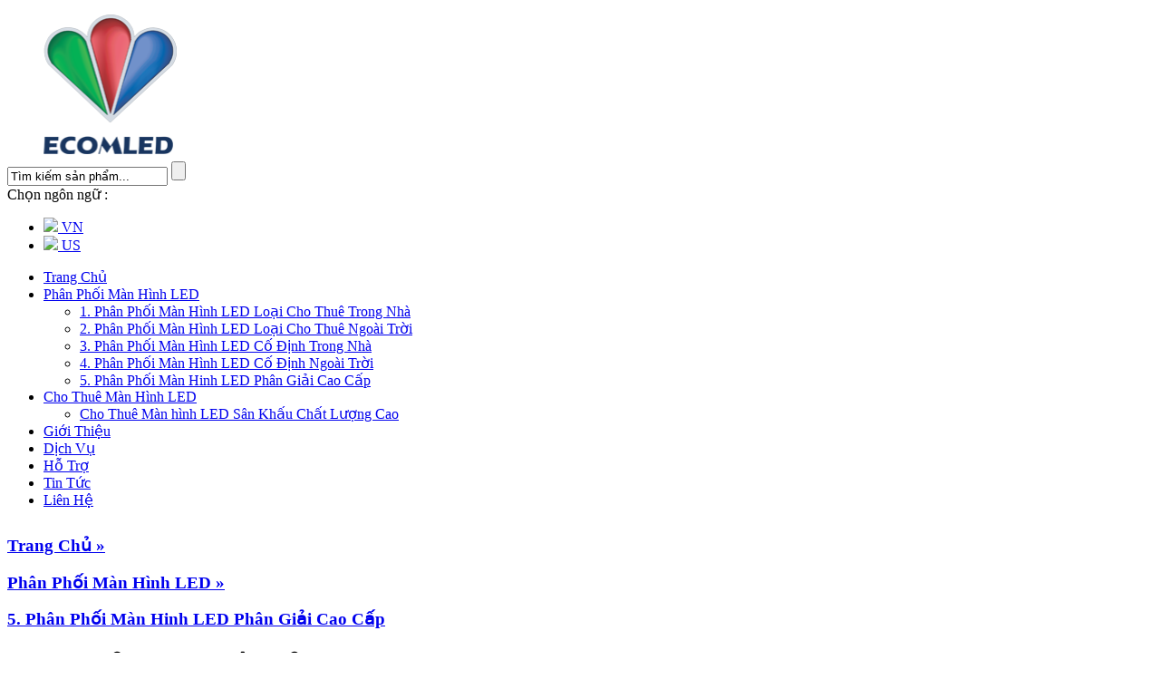

--- FILE ---
content_type: text/html
request_url: http://www.ecomled.vn/san-pham/ecl-bang-led-dien-tu-546.html
body_size: 9785
content:
 <!DOCTYPE html PUBLIC "-//W3C//DTD XHTML 1.0 Transitional//EN" "http://www.w3.org/TR/xhtml1/DTD/xhtml1-transitional.dtd">
<html xmlns="http://www.w3.org/1999/xhtml">
<head>
<base href="http://www.ecomled.vn/"  />
<meta http-equiv="Content-Type" content="text/html; charset=utf-8" />
<meta name="keywords" content="Bảng led điện tử, bang led dien tu" />
<meta name="description" content="Ecomled cung cấp và cho thuê bảng led điện tử chất lượng, giá cả cạnh tranh trong khu vực tp.hcm" />
<meta name="author" content="Phạm Minh Trung" />
<meta name="copyright" content="Phạm Minh Trung [trung2421989@gmail.com]" />

<meta name="robots" content="index,follow,noodp" />
<meta property="og:site_name" content="ECOMLED" />
<meta property="og:url" content="http://www.ecomled.vn/san-pham/ecl-bang-led-dien-tu-546.html" />
<meta property="og:type" content="article" />
<meta property="og:title" content="ECL - Bảng led điện tử" />
<meta property="og:image" content="http://www.ecomled.vn/upload/product/855171669532_308x137.88923076923.jpg" />
<meta property="og:locale" content="vi_VN" />
<!--<script type="text/javascript" src="//s7.addthis.com/js/300/addthis_widget.js#pubid=ra-53c3f1174a2514d2"></script>-->
<title>ECL - Bảng led điện tử</title>
<link href="images/favicon.ico" rel="shortcut icon" type="image/x-icon" /> 
<link rel="stylesheet" type="text/css" href="css/map.css"/>
<link rel="stylesheet" type="text/css" href="css/style.css"/>
<link type="text/css" href="css/font-awesome.css" media="all" rel="stylesheet" />
<link type="text/css" href="css/jquery.gridster.css" media="all" rel="stylesheet" />
<link rel="stylesheet" type="text/css" href="fancyapps-fancyBox-18d1712/source/jquery.fancybox.css"/>
<link rel="stylesheet" type="text/css" href="css/camera.css"/>
<link rel="stylesheet" type="text/css" href="css/picachoose.css"/>
<script type="text/javascript" src="js/jquery-1.7.2.min.js"></script>
<script src="fancyapps-fancyBox-18d1712/source/jquery.fancybox.js"></script> 
<script type="text/javascript" src="js/jquery.idTabs.min.js"></script>
<script type="text/javascript" src="js/jquery.easing.1.3.js"></script>	
<script type="text/javascript" src="js/jquery.pikachoose.js"></script>	
<script type="text/javascript">
jQuery(document).ready(function() {  
	// Tabs detail
	 	jQuery("#info_deals ul").idTabs();   
});
</script>
<script>
  (function(i,s,o,g,r,a,m){i['GoogleAnalyticsObject']=r;i[r]=i[r]||function(){
  (i[r].q=i[r].q||[]).push(arguments)},i[r].l=1*new Date();a=s.createElement(o),
  m=s.getElementsByTagName(o)[0];a.async=1;a.src=g;m.parentNode.insertBefore(a,m)
  })(window,document,'script','//www.google-analytics.com/analytics.js','ga');

  ga('create', 'UA-72129779-1', 'auto');
  ga('send', 'pageview');

</script>
<script type="text/javascript">
function textboxChange(tb, f, sb) 
{
    if (!f) 
    {
        if (tb.value == "") 
        {
            tb.value = sb;
        }
    }
    else 
    {
        if (tb.value == sb)
        {
            tb.value = "";
        }
    }
}
function doEnter(evt){
	// IE					// Netscape/Firefox/Opera
	var key;
	if(evt.keyCode == 13 || evt.which == 13){
		onSearch(evt);
	}
}
function onSearch(evt) {			

		var keyword = document.getElementById("keyword").value;
		if(keyword=='' || keyword=='Tìm kiếm sản phẩm...')
			alert('Bạn chưa nhập từ khóa tìm kiếm!');
		else{
		//var encoded = Base64.encode(keyword);
		location.href = "tim-kiem.html/keyword="+keyword;
		loadPage(document.location);			
		}
}	

</script>
</head>
<body >
<h1 style='position:absolute; left:-10000px;'>ECOMLED, Màn hình led, cho thuê màn hình led, phân phối màn hình led</h1>
<h2 style='position:absolute; left:-10000px;'>Ecomled bán và cho thuê màn hình led, led module, led p5, bảng led điện tử, màn hình led quảng cáo ngoài trời giá rẻ tại tphcm và các tỉnh trên toàn quốc. Giá thuê màn hình led cạnh tranh trên thị trường để quý khách tiếp kiệm tối ưu nhất</h2>
<!--<div id="header">
	<div class="maxwidth">
    	<ul id="nav-ul">
        	<li class="nav-li"><a class="nav-a" href="index.html">Trang Chủ</a></li>
    		<li class="nav-li"><a class="nav-a" href="gioi-thieu.html">Giới Thiệu</a></li>
            <li class="nav-li"><a class="nav-a" href="dich-vu.html">Dịch Vụ</a></li>
            <li class="nav-li"><a class="nav-a" href="tu-van.html">Hỗ Trợ</a></li>
            <li class="nav-li"><a class="nav-a" href="tin-tuc.html">Tin Tức</a></li>
    		<li class="nav-li"><a class="nav-a" href="lien-he.html">Liên Hệ</a></li>
    	</ul>   
           
               
    </div>
</div><!-- End header --> 
<div id="banner">
	<div class="maxwidth">
		
<a href="index.html"><img src="upload/hinhanh/22517.png" width="1172px" height="170px"/></a> 
        <div id="timkiem">       	
			<input type="text" name="keyword" id="keyword" value="Tìm kiếm sản phẩm..." onblur="textboxChange(this,false,'Tìm kiếm sản phẩm...')" onfocus="textboxChange(this,true,'Tìm kiếm sản phẩm...')" onkeypress="doEnter(event,'keyword');" class="timkiem"/> 
            <input type="button" onclick="onSearch(event,'keyword');" class="btn-timkiem" />         	
		</div>
		<div id="ngonngu">
                <span class="select-label-name">Chọn ngôn ngữ : </span><br/>
               <!-- <a title="Language" class="ngonngu">
					                </a>-->
                <ul>
                    <li>
                    	<a href="index.php?com=ngonngu&lang=vn"><img src="http://ecomled.vn/images/vi.png"> VN</a>
                    </li>
                    <li>
                    	<a href="index.php?com=ngonngu&lang=en"><img src="http://ecomled.vn/images/en.png"> US</a>
                    </li>
              
                </ul>
        	
        </div>    
    </div>                                        
</div>
<div id="menutop">
    <div id="menu-top">    	
                    	<ul class="menu-parent">
					<li class="menu"><a class="text-a" href="index.html">Trang Chủ</a></li> 
                                    <li class="menu"><a class="text-a" href="san-pham/phan-phoi-man-hinh-led/114.html">Phân Phối Màn Hình LED</a>
                    	                    	<ul class="ul-child">
                                                	<li class="li-child"><a href="san-pham/phan-phoi-man-hinh-led/1-phan-phoi-man-hinh-led-loai-cho-thue-trong-nha/84.html">1. Phân Phối Màn Hình LED Loại Cho Thuê Trong Nhà</a></li>
                                                	<li class="li-child"><a href="san-pham/phan-phoi-man-hinh-led/2-phan-phoi-man-hinh-led-loai-cho-thue-ngoai-troi/83.html">2. Phân Phối Màn Hình LED Loại Cho Thuê Ngoài Trời</a></li>
                                                	<li class="li-child"><a href="san-pham/phan-phoi-man-hinh-led/3-phan-phoi-man-hinh-led-co-dinh-trong-nha/85.html">3. Phân Phối Màn Hình LED Cố Định Trong Nhà</a></li>
                                                	<li class="li-child"><a href="san-pham/phan-phoi-man-hinh-led/4-phan-phoi-man-hinh-led-co-dinh-ngoai-troi/86.html">4. Phân Phối Màn Hình LED Cố Định Ngoài Trời</a></li>
                                                	<li class="li-child"><a href="san-pham/phan-phoi-man-hinh-led/5-phan-phoi-man-hinh-led-phan-giai-cao-cap/88.html">5. Phân Phối Màn Hinh LED Phân Giải Cao Cấp</a></li>
                                                </ul>
                    </li> 
                                    <li class="menu"><a class="text-a" href="san-pham/cho-thue-man-hinh-led/118.html">Cho Thuê Màn Hình LED</a>
                    	                    	<ul class="ul-child">
                                                	<li class="li-child"><a href="san-pham/cho-thue-man-hinh-led/cho-thue-man-hinh-led-san-khau-chat-luong-cao/89.html">Cho Thuê Màn hình LED Sân Khấu Chất Lượng Cao</a></li>
                                                </ul>
                    </li> 
                				
    		<li class="menu"><a class="text-a" href="gioi-thieu.html">Giới Thiệu</a></li>
            <li class="menu"><a class="text-a" href="dich-vu.html">Dịch Vụ</a></li>
            <li class="menu"><a class="text-a" href="tu-van.html">Hỗ Trợ</a></li>
            <li class="menu"><a class="text-a" href="tin-tuc.html">Tin Tức</a></li>
    		<li class="menu"><a class="text-a" href="lien-he.html">Liên Hệ</a></li>
                </ul>  	


           

   
    </div>      
</div>        
<div id="wrapper">  
    
    <div id="content"> 
    	<div id="content-mid">       	
			

       
<div id="product-detail">
	<div class="bg-tieude" style="margin-top:30px"><h3><a href="index.html">Trang Chủ &raquo; </a></h3><h3 style="margin-left:0px;"><a href="san-pham/phan-phoi-man-hinh-led/114.html">Phân Phối Màn Hình LED &raquo; </a></h3><h3 style="margin-left:0px;"><a href="san-pham/phan-phoi-man-hinh-led/5-phan-phoi-man-hinh-led-phan-giai-cao-cap/88.html">5. Phân Phối Màn Hinh LED Phân Giải Cao Cấp</a></h3></div>
    <div style="margin-bottom:30px"><h1>ECL - Bảng led điện tử</h1></div>
	<div id="left">
		<div class="hinhchitiet">
        		
					<script type="text/javascript">
						$(".phongto").fancybox({
							openEffect	: 'elastic',
							closeEffect	: 'elastic',
					
							helpers : {
								title : {
									type : 'inside'
								}
							}
						});
					</script>
            	<a class="phongto" href="upload/product/855171669532.jpg"/><img src="upload/product/855171669532_308x137.88923076923.jpg"/></a>
                                                 	
        </div>
    </div>
    <div id="right">
    	<div class="chitietsanpham" style="padding-top:0px">
        	<div class="ten-chitietsanpham">Mã sản phẩm</div><span>: </span>
        </div>
        <div class="chitietsanpham">
            <div class="ten-chitietsanpham">Giá bán</div><span style="font-weight:bold; float:left">: Liên Hệ</span>
        </div>
        <div class="chitietsanpham">
            <div class="ten-chitietsanpham">Lượt xem</div><span>: 7972</span>      
        </div> 
        <div class="chooseus">
            <h4>Tại sao chọn chúng tôi?</h4>
            <ul>
                <li>Màn hình Led chuẩn EU<span id="quest1" class="question pointer">(?)</span></li>
                <div class="csscontent" id="content1">Màn hình led sản xuất theo tiêu chuẩn công nghệ mới nhất của Châu Âu (RoHS, CE, ISO9001:2000...), Màn hình Led có độ phân giải cao, sắc nét.</div>
                <li>Chất lượng cao<span id="quest2" class="question pointer">(?)</span></li>
                <div class="csscontent" id="content2">Với hơn 10 năm kinh nghiệm trong ngành CNTT, ECOMLED hân hạnh là nhà phân phối màn hình led, bán và cho thuê màn hình led với công nghệ hiện đại, chất lượng hình ảnh cao nhất cho thị trường Việt Nam.</div>

                <li>Giá tốt nhất<span id="quest3" class="question pointer">(?)</span></li>
                <div class="csscontent" id="content3">Màn hình led được nhập nguyên kiện, dịch vụ khách hàng chu đáo, nhiệt tình, hỗ trợ kỹ thuật 24/24.</div>
                <li>Hàng nhập nguyên kiện</li>
                <li>Dịch vụ tốt, bảo hành nhanh chóng trong ngày đổi 1-1 </li>
                <li>Tiến độ nhanh, màn hình nhẹ </li>
                <li>Trên 10 năm kinh nghiệm</li>
                <li>Tư vấn, hướng dẫn nhiệt tình</li>
                <li>Tặng kèm nhiều card màn hình và bộ nguồn cao cấp </li>
                <li>Đào tạo và chuyển giao công nghệ hiện đại nhất</li>
                <li>Liên hệ ngay <span class="phone">091.568.5681</span> or <span class="phone">0901.355.882</span> (24/7)</li>
              

            </ul>
            <script type="text/javascript">

                $(document).ready(function(){
                    $("#content1").hide();
                    $("#content2" ).hide();
                    $("#content3" ).hide();

                    $( "#quest1" ).click(function() {
                         $( "#content2" ).hide();
                         $( "#content3" ).hide();
                          $( "#content1" ).toggle();
                        });

                     $( "#quest2" ).click(function() {
                         $( "#content1" ).hide();
                         $( "#content3" ).hide();
                          $( "#content2" ).toggle();
                        });

                      $( "#quest3" ).click(function() {
                         $( "#content1" ).hide();
                         $( "#content2" ).hide();
                          $( "#content3" ).toggle();
                        });

                })

            </script>
        </div>   
        <div class="chitietsanpham"><div class="addthis_native_toolbox" ></div></div>
	</div>
   	<div class="clear" style="height:20px;"></div>
    <div id="info_deals" class="usual"> 
    	<ul id="tab_content"> 
        	<li style="margin-right:0px; border:none;"><a class="selected tab" href="#tab1">Đặc Tính</a></li>
           	<li style="margin-right:0px; border:none;"><a href="#tab2" class="tab">Ứng Dụng</a></li>            	   
        </ul> 
        <div class="clear"></div>
        <div id="tab1" class="content_tab"><p><strong>Ph&acirc;n phối m&agrave;n h&igrave;nh led&nbsp;ECL - <span style="color: #0000ff;"><a title="bang led dien tu" href="http://www.ecomled.vn/san-pham/ecl-bang-led-dien-tu-546.html"><span style="color: #0000ff;">Bảng led điện tử</span></a></span></strong></p>
<p><strong>Ecomled <a title="ban man hinh led" href="http://www.ecomled.vn/dich-vu/ban-man-hinh-led-gia-re-97.html"><span style="color: #0000ff;">b&aacute;n m&agrave;n h&igrave;nh led</span></a> gi&aacute; rẻ:<a href="http://www.ecomled.vn/dich-vu/ban-man-hinh-led-gia-re-97.html"><br /></a></strong></p>
<p><strong>Ngo&agrave;i ra, ch&uacute;ng t&ocirc;i c&ograve;n cung cấp dịch vụ <a title="cho thu&ecirc; m&agrave;n h&igrave;nh led" href="http://www.ecomled.vn/dich-vu/cho-thue-man-hinh-led-gia-re-cao-cap-83.html"><span style="color: #0000ff;">cho thu&ecirc; m&agrave;n h&igrave;nh led</span></a> cao cấp, gi&aacute; rẻ tại tphcm v&agrave; c&aacute;c tỉnh th&agrave;nh tr&ecirc;n to&agrave;n quốc nhằm tiết kiệm khoản đầu tư thấp nhất cho kh&aacute;ch h&agrave;ng:&nbsp;</strong></p>
<p><strong>Gi&aacute; thu&ecirc; m&agrave;n h&igrave;nh led: Li&ecirc;n hệ</strong></p>
<p><strong><span style="color: #0000ff;"><a title="bảng led điện tử" href="http://ecomled.vn/san-pham/ecl-bang-led-dien-tu-546.html"><span style="color: #0000ff;">Bảng led điện tử</span></a></span>&nbsp;sử dụng trong c&aacute;c bảng hiệu, quảng c&aacute;o, hộp đ&egrave;n</strong></p>
<p>C&ocirc;ng nghệ mới nhất. H&igrave;nh ảnh r&otilde; n&eacute;t - m&agrave;u sắc cực đẹp với độ ph&acirc;n giải cao, cho độ s&aacute;ng ổn định. độ bền cao</p>
<p><strong>Đặc điểm của bảng LED điện tử:</strong></p>
<div>- <span style="color: #0000ff;"><a title="bang led dien tu" href="http://ecomled.vn/san-pham/ecl-bang-led-dien-tu-546.html"><span style="color: #0000ff;">Bảng LED điện tử</span></a></span> được gia c&ocirc;ng bằng Meka Đ&agrave;i Loan, được bao bọc bởi khung nh&ocirc;m định h&igrave;nh bền đẹp, chống nước, chịu được nhiệt độ cao, đ&egrave;n LED điện tử si&ecirc;u s&aacute;ng kh&ocirc;ng ch&oacute;i dưới &aacute;nh s&aacute;ng mặt trời.&nbsp;</div>
<div>- Cho ph&eacute;p người d&ugrave;ng hiện thị nội dung quảng c&aacute;o đa dạng, chuyển động l&ecirc;n, xuống, tr&aacute;i, phải&hellip;m&ocirc; đun (module) hiệu ứng được lập tr&igrave;nh đa t&iacute;nh năng như:</div>
<div>- M&agrave;u sắc rực rỡ, đa dạng.</div>
<div>- Ph&ugrave; hợp với mọi địa điểm, diện t&iacute;ch (trong nh&agrave;, ngo&agrave;i trời).</div>
<div>- Độ bền l&ecirc;n đến 100.000 giờ.</div>
<div>- Tiết kiệm điện năng, độ an to&agrave;n cao.</div>
<div>- Chi ph&iacute; bảo dưỡng, bảo h&agrave;nh thấp.</div>
<p><span style="text-align: center; line-height: 1.5;">Qu&yacute; kh&aacute;ch tham khảo <a title="gi&aacute; m&agrave;n h&igrave;nh led" href="http://www.ecomled.vn/tu-van/bang-bao-gia-man-hinh-led-ecomled-118.html"><span style="color: #0000ff;">gi&aacute; m&agrave;n h&igrave;nh led</span></a> tại đ&acirc;y:</span><span style="text-align: center; line-height: 1.5;"><br /></span></p>
<table style="width: 632px; margin-left: auto; margin-right: auto;" border="0" cellspacing="0" cellpadding="0">
<tbody>
<tr>
<td class="xl66" height="21">1</td>
<td class="xl65">Khoảng c&aacute;ch hai điểm ảnh (Pitch)</td>
<td class="xl65">20 mm</td>
</tr>
<tr>
<td class="xl66" height="21">2</td>
<td class="xl65">Số LED/1 điểm ảnh</td>
<td class="xl65">2 Red + 1 Green&nbsp;</td>
</tr>
<tr>
<td class="xl66" height="21">3</td>
<td class="xl65">Mật độ điểm ảnh</td>
<td class="xl65">2500 pixel/m2</td>
</tr>
<tr>
<td class="xl66" height="21">4</td>
<td class="xl65">Số lượng LED /㎡</td>
<td class="xl68">7860</td>
</tr>
<tr>
<td class="xl66" height="21">5</td>
<td class="xl65">K&iacute;ch thước module cơ bản /Pixel(W x H)</td>
<td class="xl65">320mm x 160mm&nbsp;&nbsp;&nbsp;&nbsp; 16 x 8 pixels</td>
</tr>
<tr>
<td class="xl66" height="21">6</td>
<td class="xl65">Hiển thị&nbsp;</td>
<td class="xl70">&nbsp;&nbsp; file text, logo, số...&nbsp;</td>
</tr>
<tr>
<td class="xl66" height="21">7</td>
<td class="xl65">Chất liệu&nbsp;</td>
<td class="xl65">Iron - Aluminum</td>
</tr>
<tr>
<td class="xl66" height="21">8</td>
<td class="xl65">Khối lượng</td>
<td class="xl65">40KG/m2&nbsp;</td>
</tr>
<tr>
<td class="xl66" height="21">9</td>
<td class="xl65">Khoảng c&aacute;ch nh&igrave;n tốt nhất</td>
<td class="xl65">3-200 m</td>
</tr>
<tr>
<td class="xl66" height="21">10</td>
<td class="xl65">Gốc nh&igrave;n ngang</td>
<td class="xl65">140&deg;</td>
</tr>
<tr>
<td class="xl66" height="21">11</td>
<td class="xl65">G&oacute;c nh&igrave;n dọc</td>
<td class="xl65">60&deg;</td>
</tr>
<tr>
<td class="xl66" height="21">12</td>
<td class="xl65">Số m&agrave;u</td>
<td class="xl65">3 m&agrave;u</td>
</tr>
<tr>
<td class="xl66" height="21">13</td>
<td class="xl65">Cường độ s&aacute;ng</td>
<td class="xl65">&ge; 5000cd</td>
</tr>
<tr>
<td class="xl66" height="21">14</td>
<td class="xl65">Thay đổi cường độ s&aacute;ng</td>
<td class="xl65">Th&ocirc;ng qua giao diện điều khiển</td>
</tr>
<tr>
<td class="xl66" height="21">15</td>
<td class="xl65">Nhiệt độ hoạt động</td>
<td class="xl65">-20℃~+50℃</td>
</tr>
<tr>
<td class="xl66" height="21">16</td>
<td class="xl65">Thời gian sử dụng của LED</td>
<td class="xl65">&gt; 100,000 giờ</td>
</tr>
<tr>
<td class="xl66" height="21">17</td>
<td class="xl65">Nguồn điện v&agrave;o</td>
<td class="xl65">AC 220V / 380V &plusmn;10% 47 ~ 64 Hz</td>
</tr>
<tr>
<td class="xl66" height="21">18</td>
<td class="xl65">C&ocirc;ng suất ti&ecirc;u thụ</td>
<td class="xl65">Lớn nhất: 400w/m2; Trung B&igrave;nh: 250w/m2</td>
</tr>
<tr>
<td class="xl66" height="21">19</td>
<td class="xl65">Tần số l&agrave;m tươi m&agrave;n h&igrave;nh</td>
<td class="xl65">60HZ</td>
</tr>
<tr>
<td class="xl66" height="21">20</td>
<td class="xl65">Phương thức truyền dữ liệu</td>
<td class="xl65">RJ45 (Ethernet)</td>
</tr>
<tr>
<td class="xl66" height="21">21</td>
<td class="xl65">Độ ẩm hoạt động</td>
<td class="xl65">10-90%</td>
</tr>
<tr>
<td class="xl66" height="21">22</td>
<td class="xl65">Chế độ điều khiển</td>
<td class="xl65">Th&ocirc;ng qua m&aacute;y t&iacute;nh</td>
</tr>
<tr>
<td class="xl66" height="21">23</td>
<td class="xl65">H&atilde;ng sản xuất</td>
<td class="xl65">C&ocirc;ng ty cổ phần D&amp;Q Việt Nam</td>
</tr>
<tr>
<td class="xl66" height="42">24</td>
<td class="xl65">Khoảng c&aacute;ch điều khiển</td>
<td class="xl69" width="332">99 m (kh&ocirc;ng cần bộ lặp, CAT6);</td>
</tr>
<tr>
<td class="xl66" height="42">25</td>
<td class="xl65">Hệ điều h&agrave;nh sử dụng tương th&iacute;ch</td>
<td class="xl69" width="332">WINDOWS(WINXP, WIN7)</td>
</tr>
</tbody>
</table>
<p>&nbsp;</p>
<p><span>Ecomled chuy&ecirc;n cung cấp c&aacute;c loại&nbsp;</span><span style="color: #0000ff;"><a title="bang led dien tu" href="http://ecomled.vn/san-pham/ecl-bang-led-dien-tu-546.html"><span style="color: #0000ff;">bảng led điện tử</span></a></span><span>&nbsp;như: bảng led th&ocirc;ng minh, bảng led điện tử quảng c&aacute;o trong nh&agrave; - ngo&agrave;i trời, bảng led ma trận (led matrix), bảng led viết tay, bảng điện tử hiển thị.&nbsp;</span></p>
<p><span><a title="M&agrave;n h&igrave;nh led quảng c&aacute;o ngo&agrave;i trời" href="http://ecomled.vn/tin-tuc/bang-led-dien-tu-ngoai-troi-107.html"><span style="color: #0000ff;">M&agrave;n h&igrave;nh led quảng c&aacute;o ngo&agrave;i trời</span></a> được sử dụng kh&aacute; phổ biến v&igrave; n&oacute; chịu t&aacute;c động của m&ocirc;i trường rất tốt&nbsp;</span></p>
<p>Để biết th&ecirc;m th&ocirc;ng tin chi tiết về <a title="bảng led điện tử" href="http://ecomled.vn/tu-van/ecomled-cung-cap-bang-led-dien-tu-102.html"><span style="color: #0000ff;">bảng led điện tử</span></a> qu&yacute; kh&aacute;ch c&oacute; thể t&igrave;m hiểu tại đ&acirc;y.<span style="line-height: 1.5; text-align: center;">&nbsp;</span></p>
<p style="text-align: center;">&nbsp;</p></div>
        <div id="tab2" class="content_tab"><p><strong><span style="color: #0000ff;"><a title="bang led dien tu" href="http://www.ecomled.vn/san-pham/ecl-bang-led-dien-tu-546.html"><span style="color: #0000ff;">Bảng led điện tử</span></a></span> đơn sắc (hiển thị một m&agrave;u)</strong></p>
<p>&nbsp;</p>
<p style="text-align: center;"><a href="http://ecomled.vn/san-pham/ecl-bang-led-dien-tu-546.html">&nbsp;<img src="http://ecomled.vn/upload/hinhanh/134.jpg" alt="" width="600" height="193" /></a></p>
<p style="text-align: center;"><span style="line-height: 1.5;">&nbsp;</span></p>
<p style="text-align: left;"><span style="line-height: 1.5;">Qu&yacute; kh&aacute;ch đang muốn quảng c&aacute;o hiển thị như ti&ecirc;u ch&iacute; hoạt động của c&ocirc;ng ty, th&ocirc;ng tin về sản phẩm hay c&aacute;c chương tr&igrave;nh khuyến mại, dịch vụ sản phẩm mới. <span style="color: #0000ff;"><a title="bang led dien tu" href="http://ecomled.vn/san-pham/ecl-bang-led-dien-tu-546.html"><span style="color: #0000ff;">Bảng led điện tử</span></a></span> đơn sắc n&agrave;y ch&iacute;nh l&agrave; sự lựa chọn ho&agrave;n hảo cho thiết kế n&agrave;y tạo ra sự thuận tiện khi c&oacute; sự thay đổi trong nội dung truyền tải một c&aacute;ch kh&aacute; dễ d&agrave;ng.</span></p>
<p><strong><span style="color: #0000ff;"><a title="bảng led điện tử" href="http://www.ecomled.vn/san-pham/ecl-bang-led-dien-tu-546.html"><span style="color: #0000ff;">Bảng led điện tử</span></a></span> đa sắc (hiển thị ba m&agrave;u: xanh, đỏ, v&agrave;ng)</strong></p>
<p>Đối với loại <span style="color: #0000ff;"><a title="bảng led điện tử" href="http://ecomled.vn/san-pham/ecl-bang-led-dien-tu-546.html"><span style="color: #0000ff;">bảng led điện tử</span></a></span> n&agrave;y, ta thấy r&otilde; sự cải tiến khi c&oacute; thể dễ d&agrave;ng chạy hiệu ứng nội dung của 30 trang với 14 kiểu chạy kh&aacute;c nhau. Thật đơn giản, kh&aacute;ch h&agrave;ng chỉ cần cung cấp những th&ocirc;ng tin cần được quảng b&aacute; như thực đơn h&agrave;ng ng&agrave;y v&agrave; để&nbsp;<em><strong>bảng điện tử chạy chữ đ&egrave;n led</strong></em>&nbsp;s&aacute;ng tạo n&agrave;y ở cửa ch&iacute;nh hoặc ở những chỗ dễ d&agrave;ng nh&igrave;n thấy. Ecomled cam đoan với qu&yacute; kh&aacute;ch rằng bằng hiệu ứng nhấp nh&aacute;y nhiều m&agrave;u sinh động của <span style="color: #0000ff;"><a title="bang led dien tu" href="http://ecomled.vn/san-pham/ecl-bang-led-dien-tu-546.html"><span style="color: #0000ff;">bảng led điện tử</span></a></span> đa sắc sẽ tạo những ấn tượng đẹp mắt nhất v&agrave; g&acirc;y ch&uacute; &yacute; cho người nh&igrave;n.&nbsp;</p>
<p>&nbsp;</p>
<p style="text-align: center;">&nbsp;<a href="http://ecomled.vn/san-pham/ecl-bang-led-dien-tu-546.html"><img src="http://ecomled.vn/upload/hinhanh/268.jpg" alt="Bảng led điện tử" width="600" height="348" /></a></p>
<p style="text-align: center;">&nbsp;</p>
<p>V&agrave; c&ograve;n rất nhiều loại <span style="color: #0000ff;"><a title="bảng led điện tử" href="http://ecomled.vn/san-pham/ecl-bang-led-dien-tu-546.html"><span style="color: #0000ff;">bảng led điện tử</span></a></span> kh&aacute;c nhau theo c&aacute;c ti&ecirc;u ch&iacute; kh&aacute;c nhau, nhằm cung cấp cho kh&aacute;ch h&agrave;ng những sự lựa chọn tốt nhất, phục vụ cho c&ocirc;ng việc quảng b&aacute;, kinh doanh. H&atilde;y để c&ocirc;ng ty Ecomled l&agrave;m trợ thủ đắc lực cho mỗi chiến lược marketing th&uacute; vị v&agrave; s&aacute;ng tạo của qu&yacute; kh&aacute;ch: <span style="color: #0000ff;"><a title="gi&aacute; thu&ecirc; m&agrave;n h&igrave;nh led" href="http://ecomled.vn/tu-van/gia-thue-man-hinh-led-105.html"><span style="color: #0000ff;">gi&aacute; thu&ecirc; m&agrave;n h&igrave;nh led</span></a>&nbsp;</span> &nbsp;</p>
<p><em>Xin qu&yacute; kh&aacute;ch vui l&ograve;ng li&ecirc;n hệ để biết th&ecirc;m nhiều th&ocirc;ng tin hữu &iacute;ch:</em></p>
<p><strong>C&Ocirc;NG TY TNHH PH&Acirc;N PHỐI C&Ocirc;NG NGHỆ ĐIỆN TỬ TIN HỌC ECOMLED</strong></p>
<p>Địa chỉ:&nbsp;163/67 Đường Th&agrave;nh Th&aacute;i, Phường 14, Quận 10, Th&agrave;nh phố Hồ Ch&iacute; Minh, Việt Nam</p>
<p>Hotline :<strong>&nbsp;</strong><strong>0901.355.882</strong>&nbsp;(<strong>24/7</strong>)&nbsp;hoặc 091.568.5681&nbsp;</p>
<p>Email:&nbsp;<a href="mailto:sales@ecomled.vn">sales@ecomled.vn</a></p>
<p><em>&nbsp;</em></p>
<p><em>&nbsp;</em></p></div>
    </div> 
    <div class="clear"></div>
</div>                        	
<div class="clear"></div>

<div class="bg-tieude" style="margin-top:30px"><h3>Sản phẩm liên quan</h3></div>
<div class="product-all">
    <div class="box-product">
		
        <div class="hinh-product"><a href="san-pham/ecl-man-hinh-led-p5-545.html"><img src="upload/product/271086426612_308x273.05882352941.jpg" alt="ECL - Màn hình led p5" /></a></div>
        <div class="ten-product">Giá: Liên Hệ</div>
        <div class="ten-product" style="height:40px"><h2><a href="san-pham/ecl-man-hinh-led-p5-545.html">ECL - Màn hình led p5</a></h2></div>                       	
        <div class="mota-product"></div>
        <a class="xem-chitiet" href="san-pham/ecl-man-hinh-led-p5-545.html">Chi tiết</a>
    </div> 
                      
    <div class="box-product">
		
        <div class="hinh-product"><a href="san-pham/ecl-ban-man-hinh-led-led-module-544.html"><img src="upload/product/689418220307_308x247.324.jpg" alt="ECL - Bán màn hình led Led module" /></a></div>
        <div class="ten-product">Giá: Liên Hệ</div>
        <div class="ten-product" style="height:40px"><h2><a href="san-pham/ecl-ban-man-hinh-led-led-module-544.html">ECL - Bán màn hình led Led module</a></h2></div>                       	
        <div class="mota-product"></div>
        <a class="xem-chitiet" href="san-pham/ecl-ban-man-hinh-led-led-module-544.html">Chi tiết</a>
    </div> 
                      
    <div class="box-product">
		
        <div class="hinh-product"><a href="san-pham/ecl-ban-man-hinh-led-uhd-led-display-series-151925-523.html"><img src="upload/product/922981143604_308x244.552.jpg" alt="ECL- Bán màn hình led UHD LED Display Series (1.5/1.9/2.5)" /></a></div>
        <div class="ten-product">Giá: Liên Hệ</div>
        <div class="ten-product" style="height:40px"><h2><a href="san-pham/ecl-ban-man-hinh-led-uhd-led-display-series-151925-523.html">ECL- Bán màn hình led UHD LED Display Series (1.5/1.9/2.5)</a></h2></div>                       	
        <div class="mota-product"></div>
        <a class="xem-chitiet" href="san-pham/ecl-ban-man-hinh-led-uhd-led-display-series-151925-523.html">Chi tiết</a>
    </div> 
                      
    <div class="clear"></div>
</div>


    
        
					
 
                


                 
                





            
            
            	
            

 
    		<div class="clear"></div>
		</div> 
    </div><!-- End container --> 
    <div class="clear"></div>
    <div class="album-list"><a href="hinh-anh/hinh-du-an/68.html"><img src="upload/news/516020903346_570x276.jpg" alt=""/></a><a href="hinh-anh/hinh-du-an/68.html"><span>Hình Dự Án</span></a></div>
<div class="album-list" style="margin-right:0px"><a href="hinh-anh/tham-khao/67.html"><img src="upload/news/445210633752_570x276.jpg" alt=""/></a><a href="hinh-anh/tham-khao/67.html"><span>Tham Khảo</span></a></div></div><!-- End wrapper --> 
<div class="clear"></div>     
<div id="footer">
	<div class="maxwidth">
    <div class="thongtin">
        <div class="tieude-footer"><h3>Thông Tin</h3></div>
        <div>
        	<ul>
            	<li><a href="index.html">Trang Chủ</a></li>
            	<li><a href="gioi-thieu.html">Giới Thiệu</a></li>
                <li><a href="dich-vu.html">Dịch Vụ</a></li>
                <li><a href="tu-van.html">Hỗ Trợ</a></li>
                <li><a href="tin-tuc.html">Tin Tức</a></li>
                <li><a href="lien-he.html">Liên Hệ</a></li>
            </ul>
        </div>
    </div>
    <div class="thongtin">
        <div class="tieude-footer"><h3>Liên Kết</h3></div>
        <div>
        	<ul>
            	<li><a href="https://www.facebook.com/ecomled" target="_blank"><img src="images/icon-facebook.png" alt=""/>&nbsp;&nbsp;&nbsp;&nbsp;  Facebook</a></li>
                <li><a href="https://twitter.com/" target="_blank"><img src="images/icon-twitter.png" alt=""/>&nbsp;&nbsp;&nbsp;&nbsp;  Twitter</a></li>
                <li><a href="skype:?chat"><img src="images/icon-skype.png" alt=""/>&nbsp;&nbsp;&nbsp;&nbsp;  Skype</a></li>
                <li><a href="ymsgr:sendIM?sales@ecomled.vn"><img src="images/icon-yahoo.png" alt=""/>&nbsp;&nbsp;&nbsp;&nbsp;  Yahoo</a></li>
            </ul>
        </div>
    </div>
    <div class="clear"></div>
</div>
<div class="maxwidth">
	<div style='text-align:center; padding:10px;'>
	<a href='/san-pham/cho-thue-man-hinh-led/118.html'>cho thuê màn hình led </a>|
	<a href='/san-pham/cho-thue-man-hinh-led/118.html'>cho thuê màn hình led giá rẻ </a>|
	<a href='/dich-vu/cho-thue-man-hinh-led-quang-cao-ngoai-troi-96.html'>cho thuê màn hình led tphcm </a>|
	<a href='/san-pham/cho-thue-man-hinh-led/118.html'>giá thuê màn hình led </a>|
	<a href='/dich-vu/ban-man-hinh-led-gia-re-97.html'>ban man hinh led </a>|
	<a href='/san-pham/cho-thue-man-hinh-led-cong-nghe-moi-hinh-anh-dep-538.html'>màn hình led </a><br>
	<a href='/dich-vu/ban-man-hinh-led-gia-re-97.html'>giá màn hình led </a>|
	<a href='/dich-vu/cho-thue-man-hinh-led-quang-cao-ngoai-troi-96.html'>màn hình led ngoài trời </a>|
	<a href='/san-pham/ecl-led-module-544.html'>Led module </a>|
	<a href='/san-pham/ecl-man-hinh-led-p5-545.html'>Màn hình led p5 </a>|
	<a href='/san-pham/ecl-man-hinh-led-quang-cao-ngoai-troi-547.html'>Màn hình led quảng cáo ngoài trời </a>|
	<a href='/san-pham/ecl-bang-led-dien-tu-546.html'>Bang led dien tu </a>
	</div>
</div>
    
                        
                        
                        
                        
						

                
                
                

                    
</div>

<script type="text/javascript" src="js/camera.min.js"></script>
<script>
    jQuery(function(){
        
        jQuery('#camera_random').camera({
            thumbnails: true,
            loader: 'bar',
            time: 2000,
			
        });

    });
</script>
<!--<script type="text/javascript" src="//s7.addthis.com/js/300/addthis_widget.js#pubid=ra-53d22adf7699a211"></script>-->
<script type="text/javascript">
	$(document).ready(function(){
		$('#ngonngu').click(function(){
			$(this).find('ul:first').slideToggle();										
		}
		)
	});
</script>

<script type="text/javascript">
	$(document).ready(function(){
		$(window).scroll(function(){
			var cach_top = $(window).scrollTop();
			if(cach_top >= 170){
				$('#menutop').css({position: 'fixed', width: '100%', top: '0px', zIndex:99});
			}else{
				$('#menutop').css({position: 'relative'});
			}
		});
		
		
	});
 </script>
<script language="javascript">
	$(document).ready(function (){
   var a = function(self){
      self.anchor.fancybox();
   };
   $("#pikame").PikaChoose({buildFinished:a});
});
</script>

  <!-- Optional FlexSlider Additions -->
	    
</body>
</html>

--- FILE ---
content_type: text/plain
request_url: https://www.google-analytics.com/j/collect?v=1&_v=j102&a=1617685950&t=pageview&_s=1&dl=http%3A%2F%2Fwww.ecomled.vn%2Fsan-pham%2Fecl-bang-led-dien-tu-546.html&ul=en-us%40posix&dt=ECL%20-%20B%E1%BA%A3ng%20led%20%C4%91i%E1%BB%87n%20t%E1%BB%AD&sr=1280x720&vp=1280x720&_u=IEBAAEABAAAAACAAI~&jid=715606170&gjid=72358301&cid=922530855.1768686972&tid=UA-72129779-1&_gid=166936655.1768686972&_r=1&_slc=1&z=605640184
body_size: -284
content:
2,cG-Q2HVW22VW8